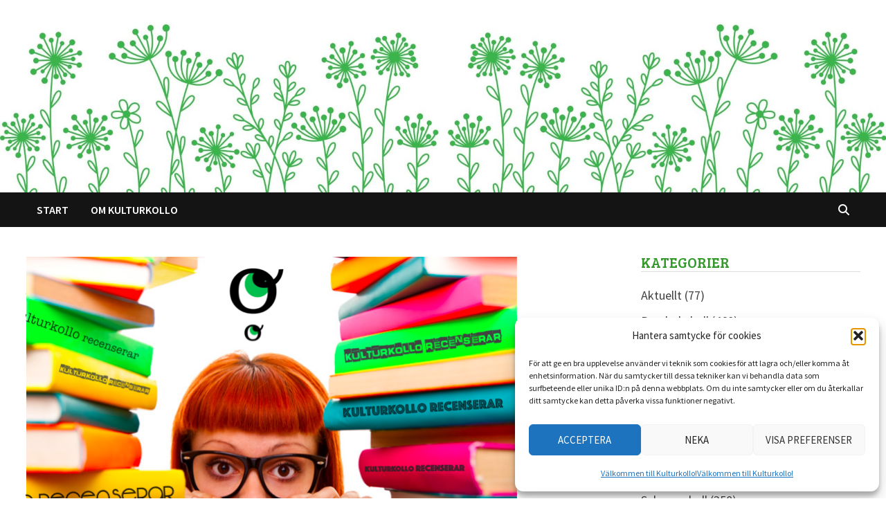

--- FILE ---
content_type: text/html; charset=UTF-8
request_url: https://www.kulturkollo.se/2017/10/06/kulturkollo-recenserar-v-40-2017/
body_size: 15375
content:
<!doctype html>
<html lang="sv-SE">
<head>
	<meta charset="UTF-8">
	<meta name="viewport" content="width=device-width, initial-scale=1">
	<link rel="profile" href="https://gmpg.org/xfn/11">

	<title>Kulturkollo recenserar v. 40 2017 &#8211; Kulturkollo</title>
<meta name='robots' content='max-image-preview:large' />
<link rel='dns-prefetch' href='//fonts.googleapis.com' />
<link rel="alternate" type="application/rss+xml" title="Kulturkollo &raquo; Webbflöde" href="https://www.kulturkollo.se/feed/" />
<link rel="alternate" type="application/rss+xml" title="Kulturkollo &raquo; Kommentarsflöde" href="https://www.kulturkollo.se/comments/feed/" />
<link rel="alternate" title="oEmbed (JSON)" type="application/json+oembed" href="https://www.kulturkollo.se/wp-json/oembed/1.0/embed?url=https%3A%2F%2Fwww.kulturkollo.se%2F2017%2F10%2F06%2Fkulturkollo-recenserar-v-40-2017%2F" />
<link rel="alternate" title="oEmbed (XML)" type="text/xml+oembed" href="https://www.kulturkollo.se/wp-json/oembed/1.0/embed?url=https%3A%2F%2Fwww.kulturkollo.se%2F2017%2F10%2F06%2Fkulturkollo-recenserar-v-40-2017%2F&#038;format=xml" />
<style id='wp-img-auto-sizes-contain-inline-css' type='text/css'>
img:is([sizes=auto i],[sizes^="auto," i]){contain-intrinsic-size:3000px 1500px}
/*# sourceURL=wp-img-auto-sizes-contain-inline-css */
</style>
<style id='wp-emoji-styles-inline-css' type='text/css'>

	img.wp-smiley, img.emoji {
		display: inline !important;
		border: none !important;
		box-shadow: none !important;
		height: 1em !important;
		width: 1em !important;
		margin: 0 0.07em !important;
		vertical-align: -0.1em !important;
		background: none !important;
		padding: 0 !important;
	}
/*# sourceURL=wp-emoji-styles-inline-css */
</style>
<style id='wp-block-library-inline-css' type='text/css'>
:root{--wp-block-synced-color:#7a00df;--wp-block-synced-color--rgb:122,0,223;--wp-bound-block-color:var(--wp-block-synced-color);--wp-editor-canvas-background:#ddd;--wp-admin-theme-color:#007cba;--wp-admin-theme-color--rgb:0,124,186;--wp-admin-theme-color-darker-10:#006ba1;--wp-admin-theme-color-darker-10--rgb:0,107,160.5;--wp-admin-theme-color-darker-20:#005a87;--wp-admin-theme-color-darker-20--rgb:0,90,135;--wp-admin-border-width-focus:2px}@media (min-resolution:192dpi){:root{--wp-admin-border-width-focus:1.5px}}.wp-element-button{cursor:pointer}:root .has-very-light-gray-background-color{background-color:#eee}:root .has-very-dark-gray-background-color{background-color:#313131}:root .has-very-light-gray-color{color:#eee}:root .has-very-dark-gray-color{color:#313131}:root .has-vivid-green-cyan-to-vivid-cyan-blue-gradient-background{background:linear-gradient(135deg,#00d084,#0693e3)}:root .has-purple-crush-gradient-background{background:linear-gradient(135deg,#34e2e4,#4721fb 50%,#ab1dfe)}:root .has-hazy-dawn-gradient-background{background:linear-gradient(135deg,#faaca8,#dad0ec)}:root .has-subdued-olive-gradient-background{background:linear-gradient(135deg,#fafae1,#67a671)}:root .has-atomic-cream-gradient-background{background:linear-gradient(135deg,#fdd79a,#004a59)}:root .has-nightshade-gradient-background{background:linear-gradient(135deg,#330968,#31cdcf)}:root .has-midnight-gradient-background{background:linear-gradient(135deg,#020381,#2874fc)}:root{--wp--preset--font-size--normal:16px;--wp--preset--font-size--huge:42px}.has-regular-font-size{font-size:1em}.has-larger-font-size{font-size:2.625em}.has-normal-font-size{font-size:var(--wp--preset--font-size--normal)}.has-huge-font-size{font-size:var(--wp--preset--font-size--huge)}.has-text-align-center{text-align:center}.has-text-align-left{text-align:left}.has-text-align-right{text-align:right}.has-fit-text{white-space:nowrap!important}#end-resizable-editor-section{display:none}.aligncenter{clear:both}.items-justified-left{justify-content:flex-start}.items-justified-center{justify-content:center}.items-justified-right{justify-content:flex-end}.items-justified-space-between{justify-content:space-between}.screen-reader-text{border:0;clip-path:inset(50%);height:1px;margin:-1px;overflow:hidden;padding:0;position:absolute;width:1px;word-wrap:normal!important}.screen-reader-text:focus{background-color:#ddd;clip-path:none;color:#444;display:block;font-size:1em;height:auto;left:5px;line-height:normal;padding:15px 23px 14px;text-decoration:none;top:5px;width:auto;z-index:100000}html :where(.has-border-color){border-style:solid}html :where([style*=border-top-color]){border-top-style:solid}html :where([style*=border-right-color]){border-right-style:solid}html :where([style*=border-bottom-color]){border-bottom-style:solid}html :where([style*=border-left-color]){border-left-style:solid}html :where([style*=border-width]){border-style:solid}html :where([style*=border-top-width]){border-top-style:solid}html :where([style*=border-right-width]){border-right-style:solid}html :where([style*=border-bottom-width]){border-bottom-style:solid}html :where([style*=border-left-width]){border-left-style:solid}html :where(img[class*=wp-image-]){height:auto;max-width:100%}:where(figure){margin:0 0 1em}html :where(.is-position-sticky){--wp-admin--admin-bar--position-offset:var(--wp-admin--admin-bar--height,0px)}@media screen and (max-width:600px){html :where(.is-position-sticky){--wp-admin--admin-bar--position-offset:0px}}

/*# sourceURL=wp-block-library-inline-css */
</style><style id='global-styles-inline-css' type='text/css'>
:root{--wp--preset--aspect-ratio--square: 1;--wp--preset--aspect-ratio--4-3: 4/3;--wp--preset--aspect-ratio--3-4: 3/4;--wp--preset--aspect-ratio--3-2: 3/2;--wp--preset--aspect-ratio--2-3: 2/3;--wp--preset--aspect-ratio--16-9: 16/9;--wp--preset--aspect-ratio--9-16: 9/16;--wp--preset--color--black: #000000;--wp--preset--color--cyan-bluish-gray: #abb8c3;--wp--preset--color--white: #ffffff;--wp--preset--color--pale-pink: #f78da7;--wp--preset--color--vivid-red: #cf2e2e;--wp--preset--color--luminous-vivid-orange: #ff6900;--wp--preset--color--luminous-vivid-amber: #fcb900;--wp--preset--color--light-green-cyan: #7bdcb5;--wp--preset--color--vivid-green-cyan: #00d084;--wp--preset--color--pale-cyan-blue: #8ed1fc;--wp--preset--color--vivid-cyan-blue: #0693e3;--wp--preset--color--vivid-purple: #9b51e0;--wp--preset--gradient--vivid-cyan-blue-to-vivid-purple: linear-gradient(135deg,rgb(6,147,227) 0%,rgb(155,81,224) 100%);--wp--preset--gradient--light-green-cyan-to-vivid-green-cyan: linear-gradient(135deg,rgb(122,220,180) 0%,rgb(0,208,130) 100%);--wp--preset--gradient--luminous-vivid-amber-to-luminous-vivid-orange: linear-gradient(135deg,rgb(252,185,0) 0%,rgb(255,105,0) 100%);--wp--preset--gradient--luminous-vivid-orange-to-vivid-red: linear-gradient(135deg,rgb(255,105,0) 0%,rgb(207,46,46) 100%);--wp--preset--gradient--very-light-gray-to-cyan-bluish-gray: linear-gradient(135deg,rgb(238,238,238) 0%,rgb(169,184,195) 100%);--wp--preset--gradient--cool-to-warm-spectrum: linear-gradient(135deg,rgb(74,234,220) 0%,rgb(151,120,209) 20%,rgb(207,42,186) 40%,rgb(238,44,130) 60%,rgb(251,105,98) 80%,rgb(254,248,76) 100%);--wp--preset--gradient--blush-light-purple: linear-gradient(135deg,rgb(255,206,236) 0%,rgb(152,150,240) 100%);--wp--preset--gradient--blush-bordeaux: linear-gradient(135deg,rgb(254,205,165) 0%,rgb(254,45,45) 50%,rgb(107,0,62) 100%);--wp--preset--gradient--luminous-dusk: linear-gradient(135deg,rgb(255,203,112) 0%,rgb(199,81,192) 50%,rgb(65,88,208) 100%);--wp--preset--gradient--pale-ocean: linear-gradient(135deg,rgb(255,245,203) 0%,rgb(182,227,212) 50%,rgb(51,167,181) 100%);--wp--preset--gradient--electric-grass: linear-gradient(135deg,rgb(202,248,128) 0%,rgb(113,206,126) 100%);--wp--preset--gradient--midnight: linear-gradient(135deg,rgb(2,3,129) 0%,rgb(40,116,252) 100%);--wp--preset--font-size--small: 13px;--wp--preset--font-size--medium: 20px;--wp--preset--font-size--large: 36px;--wp--preset--font-size--x-large: 42px;--wp--preset--spacing--20: 0.44rem;--wp--preset--spacing--30: 0.67rem;--wp--preset--spacing--40: 1rem;--wp--preset--spacing--50: 1.5rem;--wp--preset--spacing--60: 2.25rem;--wp--preset--spacing--70: 3.38rem;--wp--preset--spacing--80: 5.06rem;--wp--preset--shadow--natural: 6px 6px 9px rgba(0, 0, 0, 0.2);--wp--preset--shadow--deep: 12px 12px 50px rgba(0, 0, 0, 0.4);--wp--preset--shadow--sharp: 6px 6px 0px rgba(0, 0, 0, 0.2);--wp--preset--shadow--outlined: 6px 6px 0px -3px rgb(255, 255, 255), 6px 6px rgb(0, 0, 0);--wp--preset--shadow--crisp: 6px 6px 0px rgb(0, 0, 0);}:where(.is-layout-flex){gap: 0.5em;}:where(.is-layout-grid){gap: 0.5em;}body .is-layout-flex{display: flex;}.is-layout-flex{flex-wrap: wrap;align-items: center;}.is-layout-flex > :is(*, div){margin: 0;}body .is-layout-grid{display: grid;}.is-layout-grid > :is(*, div){margin: 0;}:where(.wp-block-columns.is-layout-flex){gap: 2em;}:where(.wp-block-columns.is-layout-grid){gap: 2em;}:where(.wp-block-post-template.is-layout-flex){gap: 1.25em;}:where(.wp-block-post-template.is-layout-grid){gap: 1.25em;}.has-black-color{color: var(--wp--preset--color--black) !important;}.has-cyan-bluish-gray-color{color: var(--wp--preset--color--cyan-bluish-gray) !important;}.has-white-color{color: var(--wp--preset--color--white) !important;}.has-pale-pink-color{color: var(--wp--preset--color--pale-pink) !important;}.has-vivid-red-color{color: var(--wp--preset--color--vivid-red) !important;}.has-luminous-vivid-orange-color{color: var(--wp--preset--color--luminous-vivid-orange) !important;}.has-luminous-vivid-amber-color{color: var(--wp--preset--color--luminous-vivid-amber) !important;}.has-light-green-cyan-color{color: var(--wp--preset--color--light-green-cyan) !important;}.has-vivid-green-cyan-color{color: var(--wp--preset--color--vivid-green-cyan) !important;}.has-pale-cyan-blue-color{color: var(--wp--preset--color--pale-cyan-blue) !important;}.has-vivid-cyan-blue-color{color: var(--wp--preset--color--vivid-cyan-blue) !important;}.has-vivid-purple-color{color: var(--wp--preset--color--vivid-purple) !important;}.has-black-background-color{background-color: var(--wp--preset--color--black) !important;}.has-cyan-bluish-gray-background-color{background-color: var(--wp--preset--color--cyan-bluish-gray) !important;}.has-white-background-color{background-color: var(--wp--preset--color--white) !important;}.has-pale-pink-background-color{background-color: var(--wp--preset--color--pale-pink) !important;}.has-vivid-red-background-color{background-color: var(--wp--preset--color--vivid-red) !important;}.has-luminous-vivid-orange-background-color{background-color: var(--wp--preset--color--luminous-vivid-orange) !important;}.has-luminous-vivid-amber-background-color{background-color: var(--wp--preset--color--luminous-vivid-amber) !important;}.has-light-green-cyan-background-color{background-color: var(--wp--preset--color--light-green-cyan) !important;}.has-vivid-green-cyan-background-color{background-color: var(--wp--preset--color--vivid-green-cyan) !important;}.has-pale-cyan-blue-background-color{background-color: var(--wp--preset--color--pale-cyan-blue) !important;}.has-vivid-cyan-blue-background-color{background-color: var(--wp--preset--color--vivid-cyan-blue) !important;}.has-vivid-purple-background-color{background-color: var(--wp--preset--color--vivid-purple) !important;}.has-black-border-color{border-color: var(--wp--preset--color--black) !important;}.has-cyan-bluish-gray-border-color{border-color: var(--wp--preset--color--cyan-bluish-gray) !important;}.has-white-border-color{border-color: var(--wp--preset--color--white) !important;}.has-pale-pink-border-color{border-color: var(--wp--preset--color--pale-pink) !important;}.has-vivid-red-border-color{border-color: var(--wp--preset--color--vivid-red) !important;}.has-luminous-vivid-orange-border-color{border-color: var(--wp--preset--color--luminous-vivid-orange) !important;}.has-luminous-vivid-amber-border-color{border-color: var(--wp--preset--color--luminous-vivid-amber) !important;}.has-light-green-cyan-border-color{border-color: var(--wp--preset--color--light-green-cyan) !important;}.has-vivid-green-cyan-border-color{border-color: var(--wp--preset--color--vivid-green-cyan) !important;}.has-pale-cyan-blue-border-color{border-color: var(--wp--preset--color--pale-cyan-blue) !important;}.has-vivid-cyan-blue-border-color{border-color: var(--wp--preset--color--vivid-cyan-blue) !important;}.has-vivid-purple-border-color{border-color: var(--wp--preset--color--vivid-purple) !important;}.has-vivid-cyan-blue-to-vivid-purple-gradient-background{background: var(--wp--preset--gradient--vivid-cyan-blue-to-vivid-purple) !important;}.has-light-green-cyan-to-vivid-green-cyan-gradient-background{background: var(--wp--preset--gradient--light-green-cyan-to-vivid-green-cyan) !important;}.has-luminous-vivid-amber-to-luminous-vivid-orange-gradient-background{background: var(--wp--preset--gradient--luminous-vivid-amber-to-luminous-vivid-orange) !important;}.has-luminous-vivid-orange-to-vivid-red-gradient-background{background: var(--wp--preset--gradient--luminous-vivid-orange-to-vivid-red) !important;}.has-very-light-gray-to-cyan-bluish-gray-gradient-background{background: var(--wp--preset--gradient--very-light-gray-to-cyan-bluish-gray) !important;}.has-cool-to-warm-spectrum-gradient-background{background: var(--wp--preset--gradient--cool-to-warm-spectrum) !important;}.has-blush-light-purple-gradient-background{background: var(--wp--preset--gradient--blush-light-purple) !important;}.has-blush-bordeaux-gradient-background{background: var(--wp--preset--gradient--blush-bordeaux) !important;}.has-luminous-dusk-gradient-background{background: var(--wp--preset--gradient--luminous-dusk) !important;}.has-pale-ocean-gradient-background{background: var(--wp--preset--gradient--pale-ocean) !important;}.has-electric-grass-gradient-background{background: var(--wp--preset--gradient--electric-grass) !important;}.has-midnight-gradient-background{background: var(--wp--preset--gradient--midnight) !important;}.has-small-font-size{font-size: var(--wp--preset--font-size--small) !important;}.has-medium-font-size{font-size: var(--wp--preset--font-size--medium) !important;}.has-large-font-size{font-size: var(--wp--preset--font-size--large) !important;}.has-x-large-font-size{font-size: var(--wp--preset--font-size--x-large) !important;}
/*# sourceURL=global-styles-inline-css */
</style>

<style id='classic-theme-styles-inline-css' type='text/css'>
/*! This file is auto-generated */
.wp-block-button__link{color:#fff;background-color:#32373c;border-radius:9999px;box-shadow:none;text-decoration:none;padding:calc(.667em + 2px) calc(1.333em + 2px);font-size:1.125em}.wp-block-file__button{background:#32373c;color:#fff;text-decoration:none}
/*# sourceURL=/wp-includes/css/classic-themes.min.css */
</style>
<link rel='stylesheet' id='cmplz-general-css' href='https://www.kulturkollo.se/wp-content/plugins/complianz-gdpr/assets/css/cookieblocker.min.css?ver=1765977343' type='text/css' media='all' />
<link rel='stylesheet' id='font-awesome-css' href='https://www.kulturkollo.se/wp-content/themes/bam/assets/fonts/css/all.min.css?ver=6.7.2' type='text/css' media='all' />
<link rel='stylesheet' id='bam-style-css' href='https://www.kulturkollo.se/wp-content/themes/bam/style.css?ver=1.3.5' type='text/css' media='all' />
<link rel='stylesheet' id='bam-google-fonts-css' href='https://fonts.googleapis.com/css?family=Source+Sans+Pro%3A100%2C200%2C300%2C400%2C500%2C600%2C700%2C800%2C900%2C100i%2C200i%2C300i%2C400i%2C500i%2C600i%2C700i%2C800i%2C900i|Oleo+Script%3A100%2C200%2C300%2C400%2C500%2C600%2C700%2C800%2C900%2C100i%2C200i%2C300i%2C400i%2C500i%2C600i%2C700i%2C800i%2C900i|Bree+Serif%3A100%2C200%2C300%2C400%2C500%2C600%2C700%2C800%2C900%2C100i%2C200i%2C300i%2C400i%2C500i%2C600i%2C700i%2C800i%2C900i%26subset%3Dlatin' type='text/css' media='all' />
<script type="text/javascript" async src="https://www.kulturkollo.se/wp-content/plugins/burst-statistics/assets/js/timeme/timeme.min.js?ver=1766623350" id="burst-timeme-js"></script>
<script type="text/javascript" async src="https://www.kulturkollo.se/wp-content/uploads/burst/js/burst.min.js?ver=1768594017" id="burst-js"></script>
<link rel="https://api.w.org/" href="https://www.kulturkollo.se/wp-json/" /><link rel="alternate" title="JSON" type="application/json" href="https://www.kulturkollo.se/wp-json/wp/v2/posts/21544" /><link rel="EditURI" type="application/rsd+xml" title="RSD" href="https://www.kulturkollo.se/xmlrpc.php?rsd" />
<link rel="canonical" href="https://www.kulturkollo.se/2017/10/06/kulturkollo-recenserar-v-40-2017/" />
			<style>.cmplz-hidden {
					display: none !important;
				}</style><style type="text/css">.recentcomments a{display:inline !important;padding:0 !important;margin:0 !important;}</style>		<style type="text/css">
					.site-title,
			.site-description {
				position: absolute;
				clip: rect(1px, 1px, 1px, 1px);
				display: none;
			}
				</style>
		<link rel="icon" href="https://www.kulturkollo.se/wp-content/uploads/2014/08/cropped-kulturkollo-avatar-32x32.jpg" sizes="32x32" />
<link rel="icon" href="https://www.kulturkollo.se/wp-content/uploads/2014/08/cropped-kulturkollo-avatar-192x192.jpg" sizes="192x192" />
<link rel="apple-touch-icon" href="https://www.kulturkollo.se/wp-content/uploads/2014/08/cropped-kulturkollo-avatar-180x180.jpg" />
<meta name="msapplication-TileImage" content="https://www.kulturkollo.se/wp-content/uploads/2014/08/cropped-kulturkollo-avatar-270x270.jpg" />

		<style type="text/css" id="theme-custom-css">
			/* Color CSS */
                
                    blockquote {
                        border-left: 4px solid #f7ba13;
                    }

                    button,
                    input[type="button"],
                    input[type="reset"],
                    input[type="submit"] {
                        background: #f7ba13;
                    }

                    .wp-block-search .wp-block-search__button {
                        background: #f7ba13;
                    }

                    .bam-readmore {
                        background: #f7ba13;
                    }

                    .site-title a, .site-description {
                        color: #f7ba13;
                    }

                    .site-header.default-style .main-navigation ul li a:hover {
                        color: #f7ba13;
                    }

                    .site-header.default-style .main-navigation ul ul li a:hover {
                        background: #f7ba13;
                    }

                    .site-header.default-style .main-navigation .current_page_item > a,
                    .site-header.default-style .main-navigation .current-menu-item > a,
                    .site-header.default-style .main-navigation .current_page_ancestor > a,
                    .site-header.default-style .main-navigation .current-menu-ancestor > a {
                        color: #f7ba13;
                    }

                    .site-header.horizontal-style .main-navigation ul li a:hover {
                        color: #f7ba13;
                    }

                    .site-header.horizontal-style .main-navigation ul ul li a:hover {
                        background: #f7ba13;
                    }

                    .site-header.horizontal-style .main-navigation .current_page_item > a,
                    .site-header.horizontal-style .main-navigation .current-menu-item > a,
                    .site-header.horizontal-style .main-navigation .current_page_ancestor > a,
                    .site-header.horizontal-style .main-navigation .current-menu-ancestor > a {
                        color: #f7ba13;
                    }

                    .posts-navigation .nav-previous a:hover,
                    .posts-navigation .nav-next a:hover {
                        color: #f7ba13;
                    }

                    .post-navigation .nav-previous .post-title:hover,
                    .post-navigation .nav-next .post-title:hover {
                        color: #f7ba13;
                    }

                    .pagination .page-numbers.current {
                        background: #f7ba13;
                        border: 1px solid #f7ba13;
                        color: #ffffff;
                    }
                      
                    .pagination a.page-numbers:hover {
                        background: #f7ba13;
                        border: 1px solid #f7ba13;
                    }

                    .widget a:hover,
                    .widget ul li a:hover {
                        color: #f7ba13;
                    }

                    li.bm-tab.th-ui-state-active a {
                        border-bottom: 1px solid #f7ba13;
                    }

                    .footer-widget-area .widget a:hover {
                        color: #f7ba13;
                    }

                    .bms-title a:hover {
                        color: #f7ba13;
                    }

                    .bam-entry .entry-title a:hover {
                        color: #f7ba13;
                    }

                    .related-post-meta a:hover,
                    .entry-meta a:hover {
                        color: #f7ba13;
                    }

                    .related-post-meta .byline a:hover,
                    .entry-meta .byline a:hover {
                        color: #f7ba13;
                    }

                    .cat-links a {
                        color: #f7ba13;
                    }

                    .tags-links a:hover {
                        background: #f7ba13;
                    }

                    .related-post-title a:hover {
                        color: #f7ba13;
                    }

                    .author-posts-link:hover {
                        color: #f7ba13;
                    }

                    .comment-author a {
                        color: #f7ba13;
                    }

                    .comment-metadata a:hover,
                    .comment-metadata a:focus,
                    .pingback .comment-edit-link:hover,
                    .pingback .comment-edit-link:focus {
                        color: #f7ba13;
                    }

                    .comment-reply-link:hover,
                    .comment-reply-link:focus {
                        background: #f7ba13;
                    }

                    .comment-notes a:hover,
                    .comment-awaiting-moderation a:hover,
                    .logged-in-as a:hover,
                    .form-allowed-tags a:hover {
                        color: #f7ba13;
                    }

                    .required {
                        color: #f7ba13;
                    }

                    .comment-reply-title small a:before {
                        color: #f7ba13;
                    }

                    .wp-block-quote {
                        border-left: 4px solid #f7ba13;
                    }

                    .wp-block-quote[style*="text-align:right"], .wp-block-quote[style*="text-align: right"] {
                        border-right: 4px solid #f7ba13;
                    }

                    .site-info a:hover {
                        color: #f7ba13;
                    }

                    #bam-tags a, .widget_tag_cloud .tagcloud a {
                        background: #f7ba13;
                    }

                
                    .page-content a:hover,
                    .entry-content a:hover {
                        color: #00aeef;
                    }
                
                    body.boxed-layout.custom-background,
                    body.boxed-layout {
                        background-color: #ffffff;
                    }
                
                    body.boxed-layout.custom-background.separate-containers,
                    body.boxed-layout.separate-containers {
                        background-color: #dddddd;
                    }
                
                    body.wide-layout.custom-background.separate-containers,
                    body.wide-layout.separate-containers {
                        background-color: #eeeeee;
                    }
                /* Header CSS */
                    .site-logo-image img {
                        max-width: 400px;
                    }
                
                        .site-header.default-style #site-header-inner {
                            padding-top: 5px;
                        }
                    
                        .site-header.default-style #site-header-inner {
                            padding-bottom: 6px;
                        }
                    /* Typography CSS */h1, h2, h3, h4, h5, h6, .site-title, .bam-entry .entry-title a, .widget-title, .is-style-bam-widget-title, .entry-title, .related-section-title, .related-post-title a, .single .entry-title, .archive .page-title{font-family:Oleo Script;font-weight:500;font-style:normal;color:#329929;}.widget-title, .is-style-bam-widget-title{font-family:Bree Serif;line-height:1;}		</style>

	</head>

<body data-rsssl=1 class="wp-singular post-template-default single single-post postid-21544 single-format-standard wp-embed-responsive wp-theme-bam boxed-layout right-sidebar one-container" data-burst_id="21544" data-burst_type="post">



<div id="page" class="site">
	<a class="skip-link screen-reader-text" href="#content">Hoppa till innehåll</a>

	
	


<header id="masthead" class="site-header default-style">

    
    

<div id="site-header-inner" class="clearfix container-fluid left-logo">

    <div class="site-branding">
    <div class="site-branding-inner">

        
        <div class="site-branding-text">
                            <p class="site-title"><a href="https://www.kulturkollo.se/" rel="home">Kulturkollo</a></p>
                                <p class="site-description">Ett bloggkollektiv med läsglädje</p>
                    </div><!-- .site-branding-text -->

    </div><!-- .site-branding-inner -->
</div><!-- .site-branding -->
        
</div><!-- #site-header-inner -->

<div class="th-header-image clearfix"><img src="https://www.kulturkollo.se/wp-content/uploads/2024/03/cropped-9-scaled-1.jpg" height="417" width="2000" alt="" /></div>

<nav id="site-navigation" class="main-navigation">

    <div id="site-navigation-inner" class="container align-left show-search">
        
        <div class="menu-toppmeny-container"><ul id="primary-menu" class="menu"><li id="menu-item-34644" class="menu-item menu-item-type-custom menu-item-object-custom menu-item-home menu-item-34644"><a href="https://www.kulturkollo.se">Start</a></li>
<li id="menu-item-188" class="menu-item menu-item-type-post_type menu-item-object-page menu-item-home menu-item-privacy-policy menu-item-188"><a rel="privacy-policy" href="https://www.kulturkollo.se/about/">Om Kulturkollo</a></li>
</ul></div><div class="bam-search-button-icon">
    <i class="fas fa-search" aria-hidden="true"></i>
</div>
<div class="bam-search-box-container">
    <div class="bam-search-box">
        <form role="search" method="get" class="search-form" action="https://www.kulturkollo.se/">
				<label>
					<span class="screen-reader-text">Sök efter:</span>
					<input type="search" class="search-field" placeholder="Sök …" value="" name="s" />
				</label>
				<input type="submit" class="search-submit" value="Sök" />
			</form>    </div><!-- th-search-box -->
</div><!-- .th-search-box-container -->

        <button class="menu-toggle" aria-controls="primary-menu" aria-expanded="false" data-toggle-target=".mobile-navigation"><i class="fas fa-bars"></i>Meny</button>
        
    </div><!-- .container -->
    
</nav><!-- #site-navigation -->
<div class="mobile-dropdown">
    <nav class="mobile-navigation">
        <div class="menu-toppmeny-container"><ul id="primary-menu-mobile" class="menu"><li class="menu-item menu-item-type-custom menu-item-object-custom menu-item-home menu-item-34644"><a href="https://www.kulturkollo.se">Start</a></li>
<li class="menu-item menu-item-type-post_type menu-item-object-page menu-item-home menu-item-privacy-policy menu-item-188"><a rel="privacy-policy" href="https://www.kulturkollo.se/about/">Om Kulturkollo</a></li>
</ul></div>    </nav>
</div>

    
    			<div class="bam-header-bg"></div>
         
</header><!-- #masthead -->


	
	<div id="content" class="site-content">
		<div class="container">

	
	<div id="primary" class="content-area">

		
		<main id="main" class="site-main">

			
			
<article id="post-21544" class="bam-single-post post-21544 post type-post status-publish format-standard has-post-thumbnail hentry category-barnbokskoll category-romankoll category-ungdomsbokskoll tag-ann-charlotte-ekensten tag-christoffer-holst tag-gail-honeyman tag-johan-ehn tag-johanna-olsson tag-kulturkollo-recenserar tag-marissa-meyer tag-maz-evans tag-p-g-wodehouse tag-ray-bradbury tag-stephen-king">

					<div class="post-thumbnail">
					<img width="711" height="460" src="https://www.kulturkollo.se/wp-content/uploads/2017/08/Kulturkollo_recenserar_2017.jpg" class="attachment-bam-large size-bam-large wp-post-image" alt="" decoding="async" fetchpriority="high" srcset="https://www.kulturkollo.se/wp-content/uploads/2017/08/Kulturkollo_recenserar_2017.jpg 711w, https://www.kulturkollo.se/wp-content/uploads/2017/08/Kulturkollo_recenserar_2017-300x194.jpg 300w" sizes="(max-width: 711px) 100vw, 711px" />				</div><!-- .post-thumbnail -->
			
		
	<div class="category-list">
		<span class="cat-links"><a href="https://www.kulturkollo.se/category/barnbokskoll/" rel="category tag">Barnbokskoll</a> / <a href="https://www.kulturkollo.se/category/romankoll/" rel="category tag">Romankoll</a> / <a href="https://www.kulturkollo.se/category/ungdomsbokskoll/" rel="category tag">Ungdomsbokskoll</a></span>	</div><!-- .category-list -->

	<header class="entry-header">
		<h1 class="entry-title">Kulturkollo recenserar v. 40 2017</h1>			<div class="entry-meta">
				<span class="byline"> <img class="author-photo" alt="Kulturkollo" src="https://secure.gravatar.com/avatar/56fb8fe50648bfb74f9337619a9861f6c27c377a8ae7e8d95672976428fab490?s=96&#038;d=identicon&#038;r=g" />av <span class="author vcard"><a class="url fn n" href="https://www.kulturkollo.se/author/admin/">Kulturkollo</a></span></span><span class="posted-on"><i class="far fa-clock"></i><a href="https://www.kulturkollo.se/2017/10/06/kulturkollo-recenserar-v-40-2017/" rel="bookmark"><time class="entry-date published sm-hu" datetime="2017-10-06T17:16:06+02:00">6 oktober, 2017</time><time class="updated" datetime="2017-10-06T14:37:47+02:00">6 oktober, 2017</time></a></span>			</div><!-- .entry-meta -->
			</header><!-- .entry-header -->

	
	
	
	<div class="entry-content">
		<p><a href="https://www.kulturkollo.se/wp-content/uploads/2015/09/linje-kulturkollo.png"><img decoding="async" class="wp-image-9823 size-full alignnone" src="https://www.kulturkollo.se/wp-content/uploads/2015/09/linje-kulturkollo.png" alt="" width="650" height="28" srcset="https://www.kulturkollo.se/wp-content/uploads/2015/09/linje-kulturkollo.png 650w, https://www.kulturkollo.se/wp-content/uploads/2015/09/linje-kulturkollo-300x13.png 300w" sizes="(max-width: 650px) 100vw, 650px" /></a><br />
Kollektiv boksmälla efter bokmässan &#8211; men något av det vi läste innan, under och efter mässan har vi hunnit med att recensera. Hoppas att någon av titlarna lockar till läsning!</p>
<p><em><a href="http://carolinalandin.blogspot.se/2017/10/all-about-jeeves-jeeves-takes-charge.html">All About Jeeves &amp; Jeeves Takes Charge </a></em>av P.G. Wodehouse (Carolina)</p>
<p><a href="http://www.fiktiviteter.se/2017/10/03/dolores-claiborne-av-stephen-king/" target="_blank" rel="noopener"><i>Dolores Claiborne</i></a> av Stephen King (Helena)</p>
<p><a href="http://ihyllan.se/2017/october/down-under-johan-ehn.html"><em>Down under</em></a> av Johan Ehn (Lotta)</p>
<p><a href="https://joanna-ochdagarnagar.blogspot.se/2017/10/eleanor-oliphant-is-completely-fine-en.html"><em>Eleanor Oliphant mår alldeles utmärkt</em></a> av Gail Honeyman (Anna)</p>
<p><em><a href="http://carolinalandin.blogspot.se/2017/10/fahrenheit-451.html">Fahrenheit 451</a> </em>av Ray Bradbury (Carolina)</p>
<p><a href="http://ihyllan.se/2017/october/for-oss-ar-natten-ljus-christoffer-holst.html"><em>För oss är natten ljus</em> </a>av Christoffer Holst (Lotta)</p>
<p><a href="https://joanna-ochdagarnagar.blogspot.se/2017/10/glomskan-en-bok-full-av-skogens-vasen.html"><em>Glömskan</em></a> av Johanna Olsson (Anna)</p>
<p><em><a href="http://carolinalandin.blogspot.se/2017/10/gudarna-vaknar.html">Gudarna vaknar </a></em>av Maz Evans (Carolina)</p>
<p><a href="http://carolinalandin.blogspot.se/2017/10/hjartlos.html"><em>Hjärtlös </em></a>av Marissa Meyer (Carolina)</p>
<p><a href="http://vastmanbok.blogspot.se/2017/10/taggad-pa-insta.html"><em>Taggad på Insta</em> </a>av Ann-Charlotte Ekensten (Ulrica)</p>
	</div><!-- .entry-content -->

	
	<footer class="entry-footer">
		<div class="tags-links"><span class="bam-tags-title">Märkt</span><a href="https://www.kulturkollo.se/tag/ann-charlotte-ekensten/" rel="tag">Ann-Charlotte Ekensten</a><a href="https://www.kulturkollo.se/tag/christoffer-holst/" rel="tag">Christoffer Holst</a><a href="https://www.kulturkollo.se/tag/gail-honeyman/" rel="tag">Gail Honeyman</a><a href="https://www.kulturkollo.se/tag/johan-ehn/" rel="tag">Johan Ehn</a><a href="https://www.kulturkollo.se/tag/johanna-olsson/" rel="tag">Johanna Olsson</a><a href="https://www.kulturkollo.se/tag/kulturkollo-recenserar/" rel="tag">Kulturkollo recenserar</a><a href="https://www.kulturkollo.se/tag/marissa-meyer/" rel="tag">Marissa Meyer</a><a href="https://www.kulturkollo.se/tag/maz-evans/" rel="tag">Maz Evans</a><a href="https://www.kulturkollo.se/tag/p-g-wodehouse/" rel="tag">P.G. Wodehouse</a><a href="https://www.kulturkollo.se/tag/ray-bradbury/" rel="tag">Ray Bradbury</a><a href="https://www.kulturkollo.se/tag/stephen-king/" rel="tag">Stephen King</a></div>	</footer><!-- .entry-footer -->

	
</article><!-- #post-21544 -->
	<nav class="navigation post-navigation" aria-label="Inlägg">
		<h2 class="screen-reader-text">Inläggsnavigering</h2>
		<div class="nav-links"><div class="nav-previous"><a href="https://www.kulturkollo.se/2017/10/05/nobelpristagare-i-litteratur-2017-kazuo-ishiguro/" rel="prev"><span class="meta-nav" aria-hidden="true">Föregående inlägg</span> <span class="screen-reader-text">Föregående inlägg:</span> <br/><span class="post-title">Nobelpristagare i litteratur 2017: Kazuo Ishiguro</span></a></div><div class="nav-next"><a href="https://www.kulturkollo.se/2017/10/07/forvillande-villfarelser/" rel="next"><span class="meta-nav" aria-hidden="true">Nästa inlägg</span> <span class="screen-reader-text">Nästa inlägg:</span> <br/><span class="post-title">Förvillande Villfarelser</span></a></div></div>
	</nav><div class="bam-authorbox clearfix">

    <div class="bam-author-img">
        <img alt='' src='https://secure.gravatar.com/avatar/56fb8fe50648bfb74f9337619a9861f6c27c377a8ae7e8d95672976428fab490?s=100&#038;d=identicon&#038;r=g' srcset='https://secure.gravatar.com/avatar/56fb8fe50648bfb74f9337619a9861f6c27c377a8ae7e8d95672976428fab490?s=200&#038;d=identicon&#038;r=g 2x' class='avatar avatar-100 photo' height='100' width='100' decoding='async'/>    </div>

    <div class="bam-author-content">
        <h4 class="author-name">Kulturkollo</h4>
        <p class="author-description">Ett bloggkollektiv som drivs av nio bokbloggare. Tillsammans täcker vi ett stort antal genrer och tanken är att erbjuda såväl bredd, som boknörderi i det lilla.</p>
        <a class="author-posts-link" href="https://www.kulturkollo.se/author/admin/" title="Kulturkollo">
            Visa alla inlägg av Kulturkollo &rarr;        </a>
    </div>

</div>


<div class="bam-related-posts clearfix">

    <h3 class="related-section-title">Du kanske också gillar</h3>

    <div class="related-posts-wrap">
                    <div class="related-post">
                <div class="related-post-thumbnail">
                    <a href="https://www.kulturkollo.se/2015/11/04/de-underjordiska-dem-har-jag-minsann-respekt-for/">
                        <img width="410" height="265" src="https://www.kulturkollo.se/wp-content/uploads/2015/11/Fog_in_a_forest_Telemark_1.jpg" class="attachment-bam-thumb size-bam-thumb wp-post-image" alt="" decoding="async" loading="lazy" srcset="https://www.kulturkollo.se/wp-content/uploads/2015/11/Fog_in_a_forest_Telemark_1.jpg 711w, https://www.kulturkollo.se/wp-content/uploads/2015/11/Fog_in_a_forest_Telemark_1-300x194.jpg 300w" sizes="auto, (max-width: 410px) 100vw, 410px" />                    </a>
                </div><!-- .related-post-thumbnail -->
                <h3 class="related-post-title">
                    <a href="https://www.kulturkollo.se/2015/11/04/de-underjordiska-dem-har-jag-minsann-respekt-for/" rel="bookmark" title="Undernaturligt &#8211; om att ha respekt för de underjordiska">
                        Undernaturligt &#8211; om att ha respekt för de underjordiska                    </a>
                </h3><!-- .related-post-title -->
                <div class="related-post-meta"><span class="posted-on"><i class="far fa-clock"></i><a href="https://www.kulturkollo.se/2015/11/04/de-underjordiska-dem-har-jag-minsann-respekt-for/" rel="bookmark"><time class="entry-date published sm-hu" datetime="2015-11-04T08:30:22+01:00">4 november, 2015</time><time class="updated" datetime="2015-11-03T10:47:07+01:00">3 november, 2015</time></a></span></div>
            </div><!-- .related-post -->
                    <div class="related-post">
                <div class="related-post-thumbnail">
                    <a href="https://www.kulturkollo.se/2015/01/15/bricken-och-alla-de-andra/">
                        <img width="355" height="265" src="https://www.kulturkollo.se/wp-content/uploads/2015/01/IMG_1774.jpg" class="attachment-bam-thumb size-bam-thumb wp-post-image" alt="" decoding="async" loading="lazy" srcset="https://www.kulturkollo.se/wp-content/uploads/2015/01/IMG_1774.jpg 1500w, https://www.kulturkollo.se/wp-content/uploads/2015/01/IMG_1774-300x224.jpg 300w, https://www.kulturkollo.se/wp-content/uploads/2015/01/IMG_1774-1024x765.jpg 1024w" sizes="auto, (max-width: 355px) 100vw, 355px" />                    </a>
                </div><!-- .related-post-thumbnail -->
                <h3 class="related-post-title">
                    <a href="https://www.kulturkollo.se/2015/01/15/bricken-och-alla-de-andra/" rel="bookmark" title="Bricken och alla de andra">
                        Bricken och alla de andra                    </a>
                </h3><!-- .related-post-title -->
                <div class="related-post-meta"><span class="posted-on"><i class="far fa-clock"></i><a href="https://www.kulturkollo.se/2015/01/15/bricken-och-alla-de-andra/" rel="bookmark"><time class="entry-date published sm-hu" datetime="2015-01-15T09:01:07+01:00">15 januari, 2015</time><time class="updated" datetime="2015-01-11T16:01:10+01:00">11 januari, 2015</time></a></span></div>
            </div><!-- .related-post -->
                    <div class="related-post">
                <div class="related-post-thumbnail">
                    <a href="https://www.kulturkollo.se/2015/10/18/vem-blir-augustprisnominerad/">
                        <img width="410" height="265" src="https://www.kulturkollo.se/wp-content/uploads/2015/10/Augustpriset.jpg" class="attachment-bam-thumb size-bam-thumb wp-post-image" alt="" decoding="async" loading="lazy" srcset="https://www.kulturkollo.se/wp-content/uploads/2015/10/Augustpriset.jpg 711w, https://www.kulturkollo.se/wp-content/uploads/2015/10/Augustpriset-300x194.jpg 300w" sizes="auto, (max-width: 410px) 100vw, 410px" />                    </a>
                </div><!-- .related-post-thumbnail -->
                <h3 class="related-post-title">
                    <a href="https://www.kulturkollo.se/2015/10/18/vem-blir-augustprisnominerad/" rel="bookmark" title="Vem blir augustprisnominerad?">
                        Vem blir augustprisnominerad?                    </a>
                </h3><!-- .related-post-title -->
                <div class="related-post-meta"><span class="posted-on"><i class="far fa-clock"></i><a href="https://www.kulturkollo.se/2015/10/18/vem-blir-augustprisnominerad/" rel="bookmark"><time class="entry-date published sm-hu" datetime="2015-10-18T12:05:16+02:00">18 oktober, 2015</time><time class="updated" datetime="2015-10-17T15:33:51+02:00">17 oktober, 2015</time></a></span></div>
            </div><!-- .related-post -->
            </div><!-- .related-post-wrap-->

</div><!-- .related-posts -->


			
		</main><!-- #main -->

		
	</div><!-- #primary -->

	


<aside id="secondary" class="widget-area">

	
	<section id="categories-8" class="widget widget_categories"><h4 class="widget-title">Kategorier</h4>
			<ul>
					<li class="cat-item cat-item-3003"><a href="https://www.kulturkollo.se/category/aktuellt/">Aktuellt</a> (77)
</li>
	<li class="cat-item cat-item-6"><a href="https://www.kulturkollo.se/category/barnbokskoll/">Barnbokskoll</a> (460)
</li>
	<li class="cat-item cat-item-13"><a href="https://www.kulturkollo.se/category/evenemangskoll/">Evenemangskoll</a> (308)
</li>
	<li class="cat-item cat-item-12"><a href="https://www.kulturkollo.se/category/grafik-och-seriekoll/">Grafik- och seriekoll</a> (130)
</li>
	<li class="cat-item cat-item-1"><a href="https://www.kulturkollo.se/category/kulturkoll/">Kulturkoll</a> (2&nbsp;301)
</li>
	<li class="cat-item cat-item-14"><a href="https://www.kulturkollo.se/category/lyrikkoll/">Lyrikkoll</a> (166)
</li>
	<li class="cat-item cat-item-10"><a href="https://www.kulturkollo.se/category/novellkoll/">Novellkoll</a> (159)
</li>
	<li class="cat-item cat-item-8"><a href="https://www.kulturkollo.se/category/romankoll/">Romankoll</a> (1&nbsp;377)
</li>
	<li class="cat-item cat-item-11"><a href="https://www.kulturkollo.se/category/sakprosakoll/">Sakprosakoll</a> (350)
</li>
	<li class="cat-item cat-item-9"><a href="https://www.kulturkollo.se/category/ungdomsbokskoll/">Ungdomsbokskoll</a> (436)
</li>
			</ul>

			</section><section id="recent-comments-2" class="widget widget_recent_comments"><h4 class="widget-title">Kommentarer</h4><ul id="recentcomments"><li class="recentcomments"><span class="comment-author-link"><a href="https://livetpavastkusten.wordpress.com/2026/01/13/260113-bokutmaningar/" class="url" rel="ugc external nofollow">260113 &#8211; Bokutmaningar | Livet på västkusten</a></span> om <a href="https://www.kulturkollo.se/2026/01/05/varldsdelsutmaningen-lasa-jorden-runt-med-kulturkollo/#comment-67494">Världsdelsutmaningen: Läsa jorden runt med Kulturkollo</a></li><li class="recentcomments"><span class="comment-author-link">Linda</span> om <a href="https://www.kulturkollo.se/2026/01/05/varldsdelsutmaningen-lasa-jorden-runt-med-kulturkollo/#comment-67490">Världsdelsutmaningen: Läsa jorden runt med Kulturkollo</a></li><li class="recentcomments"><span class="comment-author-link"><a href="https://tantaugustastekopp.wordpress.com/2026/01/10/lasutmaningar-2026/" class="url" rel="ugc external nofollow">Läsutmaningar 2026 &#8211; Tant Augustas tekopp</a></span> om <a href="https://www.kulturkollo.se/2026/01/05/varldsdelsutmaningen-lasa-jorden-runt-med-kulturkollo/#comment-67489">Världsdelsutmaningen: Läsa jorden runt med Kulturkollo</a></li><li class="recentcomments"><span class="comment-author-link"><a href="http://www.ugglanoboken.blogspot.se" class="url" rel="ugc external nofollow">Ugglanoboken</a></span> om <a href="https://www.kulturkollo.se/2026/01/05/varldsdelsutmaningen-lasa-jorden-runt-med-kulturkollo/#comment-67486">Världsdelsutmaningen: Läsa jorden runt med Kulturkollo</a></li><li class="recentcomments"><span class="comment-author-link"><a href="https://lenasgodsaker.blogspot.com/" class="url" rel="ugc external nofollow">Lena</a></span> om <a href="https://www.kulturkollo.se/2026/01/03/just-nu-januari-2026/#comment-67480">Just nu: januari 2026</a></li></ul></section><section id="archives-4" class="widget widget_archive"><h4 class="widget-title">Arkiv</h4>		<label class="screen-reader-text" for="archives-dropdown-4">Arkiv</label>
		<select id="archives-dropdown-4" name="archive-dropdown">
			
			<option value="">Välj månad</option>
				<option value='https://www.kulturkollo.se/2026/01/'> januari 2026 </option>
	<option value='https://www.kulturkollo.se/2025/12/'> december 2025 </option>
	<option value='https://www.kulturkollo.se/2025/11/'> november 2025 </option>
	<option value='https://www.kulturkollo.se/2025/10/'> oktober 2025 </option>
	<option value='https://www.kulturkollo.se/2025/09/'> september 2025 </option>
	<option value='https://www.kulturkollo.se/2025/08/'> augusti 2025 </option>
	<option value='https://www.kulturkollo.se/2025/07/'> juli 2025 </option>
	<option value='https://www.kulturkollo.se/2025/06/'> juni 2025 </option>
	<option value='https://www.kulturkollo.se/2025/05/'> maj 2025 </option>
	<option value='https://www.kulturkollo.se/2025/04/'> april 2025 </option>
	<option value='https://www.kulturkollo.se/2025/03/'> mars 2025 </option>
	<option value='https://www.kulturkollo.se/2025/02/'> februari 2025 </option>
	<option value='https://www.kulturkollo.se/2025/01/'> januari 2025 </option>
	<option value='https://www.kulturkollo.se/2024/12/'> december 2024 </option>
	<option value='https://www.kulturkollo.se/2024/11/'> november 2024 </option>
	<option value='https://www.kulturkollo.se/2024/10/'> oktober 2024 </option>
	<option value='https://www.kulturkollo.se/2024/09/'> september 2024 </option>
	<option value='https://www.kulturkollo.se/2024/08/'> augusti 2024 </option>
	<option value='https://www.kulturkollo.se/2024/07/'> juli 2024 </option>
	<option value='https://www.kulturkollo.se/2024/06/'> juni 2024 </option>
	<option value='https://www.kulturkollo.se/2024/05/'> maj 2024 </option>
	<option value='https://www.kulturkollo.se/2024/04/'> april 2024 </option>
	<option value='https://www.kulturkollo.se/2024/03/'> mars 2024 </option>
	<option value='https://www.kulturkollo.se/2020/08/'> augusti 2020 </option>
	<option value='https://www.kulturkollo.se/2020/07/'> juli 2020 </option>
	<option value='https://www.kulturkollo.se/2020/06/'> juni 2020 </option>
	<option value='https://www.kulturkollo.se/2020/05/'> maj 2020 </option>
	<option value='https://www.kulturkollo.se/2020/04/'> april 2020 </option>
	<option value='https://www.kulturkollo.se/2020/03/'> mars 2020 </option>
	<option value='https://www.kulturkollo.se/2020/02/'> februari 2020 </option>
	<option value='https://www.kulturkollo.se/2020/01/'> januari 2020 </option>
	<option value='https://www.kulturkollo.se/2019/12/'> december 2019 </option>
	<option value='https://www.kulturkollo.se/2019/11/'> november 2019 </option>
	<option value='https://www.kulturkollo.se/2019/10/'> oktober 2019 </option>
	<option value='https://www.kulturkollo.se/2019/09/'> september 2019 </option>
	<option value='https://www.kulturkollo.se/2019/08/'> augusti 2019 </option>
	<option value='https://www.kulturkollo.se/2019/07/'> juli 2019 </option>
	<option value='https://www.kulturkollo.se/2019/06/'> juni 2019 </option>
	<option value='https://www.kulturkollo.se/2019/05/'> maj 2019 </option>
	<option value='https://www.kulturkollo.se/2019/04/'> april 2019 </option>
	<option value='https://www.kulturkollo.se/2019/03/'> mars 2019 </option>
	<option value='https://www.kulturkollo.se/2019/02/'> februari 2019 </option>
	<option value='https://www.kulturkollo.se/2019/01/'> januari 2019 </option>
	<option value='https://www.kulturkollo.se/2018/12/'> december 2018 </option>
	<option value='https://www.kulturkollo.se/2018/11/'> november 2018 </option>
	<option value='https://www.kulturkollo.se/2018/10/'> oktober 2018 </option>
	<option value='https://www.kulturkollo.se/2018/09/'> september 2018 </option>
	<option value='https://www.kulturkollo.se/2018/08/'> augusti 2018 </option>
	<option value='https://www.kulturkollo.se/2018/07/'> juli 2018 </option>
	<option value='https://www.kulturkollo.se/2018/06/'> juni 2018 </option>
	<option value='https://www.kulturkollo.se/2018/05/'> maj 2018 </option>
	<option value='https://www.kulturkollo.se/2018/04/'> april 2018 </option>
	<option value='https://www.kulturkollo.se/2018/03/'> mars 2018 </option>
	<option value='https://www.kulturkollo.se/2018/02/'> februari 2018 </option>
	<option value='https://www.kulturkollo.se/2018/01/'> januari 2018 </option>
	<option value='https://www.kulturkollo.se/2017/12/'> december 2017 </option>
	<option value='https://www.kulturkollo.se/2017/11/'> november 2017 </option>
	<option value='https://www.kulturkollo.se/2017/10/'> oktober 2017 </option>
	<option value='https://www.kulturkollo.se/2017/09/'> september 2017 </option>
	<option value='https://www.kulturkollo.se/2017/08/'> augusti 2017 </option>
	<option value='https://www.kulturkollo.se/2017/07/'> juli 2017 </option>
	<option value='https://www.kulturkollo.se/2017/06/'> juni 2017 </option>
	<option value='https://www.kulturkollo.se/2017/05/'> maj 2017 </option>
	<option value='https://www.kulturkollo.se/2017/04/'> april 2017 </option>
	<option value='https://www.kulturkollo.se/2017/03/'> mars 2017 </option>
	<option value='https://www.kulturkollo.se/2017/02/'> februari 2017 </option>
	<option value='https://www.kulturkollo.se/2017/01/'> januari 2017 </option>
	<option value='https://www.kulturkollo.se/2016/12/'> december 2016 </option>
	<option value='https://www.kulturkollo.se/2016/11/'> november 2016 </option>
	<option value='https://www.kulturkollo.se/2016/10/'> oktober 2016 </option>
	<option value='https://www.kulturkollo.se/2016/09/'> september 2016 </option>
	<option value='https://www.kulturkollo.se/2016/08/'> augusti 2016 </option>
	<option value='https://www.kulturkollo.se/2016/07/'> juli 2016 </option>
	<option value='https://www.kulturkollo.se/2016/06/'> juni 2016 </option>
	<option value='https://www.kulturkollo.se/2016/05/'> maj 2016 </option>
	<option value='https://www.kulturkollo.se/2016/04/'> april 2016 </option>
	<option value='https://www.kulturkollo.se/2016/03/'> mars 2016 </option>
	<option value='https://www.kulturkollo.se/2016/02/'> februari 2016 </option>
	<option value='https://www.kulturkollo.se/2016/01/'> januari 2016 </option>
	<option value='https://www.kulturkollo.se/2015/12/'> december 2015 </option>
	<option value='https://www.kulturkollo.se/2015/11/'> november 2015 </option>
	<option value='https://www.kulturkollo.se/2015/10/'> oktober 2015 </option>
	<option value='https://www.kulturkollo.se/2015/09/'> september 2015 </option>
	<option value='https://www.kulturkollo.se/2015/08/'> augusti 2015 </option>
	<option value='https://www.kulturkollo.se/2015/07/'> juli 2015 </option>
	<option value='https://www.kulturkollo.se/2015/06/'> juni 2015 </option>
	<option value='https://www.kulturkollo.se/2015/05/'> maj 2015 </option>
	<option value='https://www.kulturkollo.se/2015/04/'> april 2015 </option>
	<option value='https://www.kulturkollo.se/2015/03/'> mars 2015 </option>
	<option value='https://www.kulturkollo.se/2015/02/'> februari 2015 </option>
	<option value='https://www.kulturkollo.se/2015/01/'> januari 2015 </option>
	<option value='https://www.kulturkollo.se/2014/12/'> december 2014 </option>
	<option value='https://www.kulturkollo.se/2014/11/'> november 2014 </option>
	<option value='https://www.kulturkollo.se/2014/10/'> oktober 2014 </option>
	<option value='https://www.kulturkollo.se/2014/09/'> september 2014 </option>
	<option value='https://www.kulturkollo.se/2014/08/'> augusti 2014 </option>

		</select>

			<script type="text/javascript">
/* <![CDATA[ */

( ( dropdownId ) => {
	const dropdown = document.getElementById( dropdownId );
	function onSelectChange() {
		setTimeout( () => {
			if ( 'escape' === dropdown.dataset.lastkey ) {
				return;
			}
			if ( dropdown.value ) {
				document.location.href = dropdown.value;
			}
		}, 250 );
	}
	function onKeyUp( event ) {
		if ( 'Escape' === event.key ) {
			dropdown.dataset.lastkey = 'escape';
		} else {
			delete dropdown.dataset.lastkey;
		}
	}
	function onClick() {
		delete dropdown.dataset.lastkey;
	}
	dropdown.addEventListener( 'keyup', onKeyUp );
	dropdown.addEventListener( 'click', onClick );
	dropdown.addEventListener( 'change', onSelectChange );
})( "archives-dropdown-4" );

//# sourceURL=WP_Widget_Archives%3A%3Awidget
/* ]]> */
</script>
</section>
	
</aside><!-- #secondary -->

	</div><!-- .container -->
	</div><!-- #content -->

	
	
	<footer id="colophon" class="site-footer">

		
		
		<div class="footer-widget-area clearfix th-columns-3">
			<div class="container">
				<div class="footer-widget-area-inner">
					<div class="col column-1">
											</div>

											<div class="col column-2">
													</div>
					
											<div class="col column-3">
													</div>
					
									</div><!-- .footer-widget-area-inner -->
			</div><!-- .container -->
		</div><!-- .footer-widget-area -->

		<div class="site-info clearfix">
			<div class="container">
				<div class="copyright-container">
					Upphovsrätt &#169; 2026 <a href="https://www.kulturkollo.se/" title="Kulturkollo" >Kulturkollo</a>.
					Drivs med <a href="https://wordpress.org" target="_blank">WordPress</a> och <a href="https://themezhut.com/themes/bam/" target="_blank">Bam</a>.				</div><!-- .copyright-container -->
			</div><!-- .container -->
		</div><!-- .site-info -->

		
	</footer><!-- #colophon -->

	
</div><!-- #page -->


<script type="speculationrules">
{"prefetch":[{"source":"document","where":{"and":[{"href_matches":"/*"},{"not":{"href_matches":["/wp-*.php","/wp-admin/*","/wp-content/uploads/*","/wp-content/*","/wp-content/plugins/*","/wp-content/themes/bam/*","/*\\?(.+)"]}},{"not":{"selector_matches":"a[rel~=\"nofollow\"]"}},{"not":{"selector_matches":".no-prefetch, .no-prefetch a"}}]},"eagerness":"conservative"}]}
</script>

<!-- Consent Management powered by Complianz | GDPR/CCPA Cookie Consent https://wordpress.org/plugins/complianz-gdpr -->
<div id="cmplz-cookiebanner-container"><div class="cmplz-cookiebanner cmplz-hidden banner-1 bottom-right-view-preferences optin cmplz-bottom-right cmplz-categories-type-view-preferences" aria-modal="true" data-nosnippet="true" role="dialog" aria-live="polite" aria-labelledby="cmplz-header-1-optin" aria-describedby="cmplz-message-1-optin">
	<div class="cmplz-header">
		<div class="cmplz-logo"></div>
		<div class="cmplz-title" id="cmplz-header-1-optin">Hantera samtycke för cookies</div>
		<div class="cmplz-close" tabindex="0" role="button" aria-label="Stäng dialogruta">
			<svg aria-hidden="true" focusable="false" data-prefix="fas" data-icon="times" class="svg-inline--fa fa-times fa-w-11" role="img" xmlns="http://www.w3.org/2000/svg" viewBox="0 0 352 512"><path fill="currentColor" d="M242.72 256l100.07-100.07c12.28-12.28 12.28-32.19 0-44.48l-22.24-22.24c-12.28-12.28-32.19-12.28-44.48 0L176 189.28 75.93 89.21c-12.28-12.28-32.19-12.28-44.48 0L9.21 111.45c-12.28 12.28-12.28 32.19 0 44.48L109.28 256 9.21 356.07c-12.28 12.28-12.28 32.19 0 44.48l22.24 22.24c12.28 12.28 32.2 12.28 44.48 0L176 322.72l100.07 100.07c12.28 12.28 32.2 12.28 44.48 0l22.24-22.24c12.28-12.28 12.28-32.19 0-44.48L242.72 256z"></path></svg>
		</div>
	</div>

	<div class="cmplz-divider cmplz-divider-header"></div>
	<div class="cmplz-body">
		<div class="cmplz-message" id="cmplz-message-1-optin">För att ge en bra upplevelse använder vi teknik som cookies för att lagra och/eller komma åt enhetsinformation. När du samtycker till dessa tekniker kan vi behandla data som surfbeteende eller unika ID:n på denna webbplats. Om du inte samtycker eller om du återkallar ditt samtycke kan detta påverka vissa funktioner negativt.</div>
		<!-- categories start -->
		<div class="cmplz-categories">
			<details class="cmplz-category cmplz-functional" >
				<summary>
						<span class="cmplz-category-header">
							<span class="cmplz-category-title">Funktionell</span>
							<span class='cmplz-always-active'>
								<span class="cmplz-banner-checkbox">
									<input type="checkbox"
										   id="cmplz-functional-optin"
										   data-category="cmplz_functional"
										   class="cmplz-consent-checkbox cmplz-functional"
										   size="40"
										   value="1"/>
									<label class="cmplz-label" for="cmplz-functional-optin"><span class="screen-reader-text">Funktionell</span></label>
								</span>
								Alltid aktiv							</span>
							<span class="cmplz-icon cmplz-open">
								<svg xmlns="http://www.w3.org/2000/svg" viewBox="0 0 448 512"  height="18" ><path d="M224 416c-8.188 0-16.38-3.125-22.62-9.375l-192-192c-12.5-12.5-12.5-32.75 0-45.25s32.75-12.5 45.25 0L224 338.8l169.4-169.4c12.5-12.5 32.75-12.5 45.25 0s12.5 32.75 0 45.25l-192 192C240.4 412.9 232.2 416 224 416z"/></svg>
							</span>
						</span>
				</summary>
				<div class="cmplz-description">
					<span class="cmplz-description-functional">Den tekniska lagringen eller åtkomsten är absolut nödvändig för det legitima syftet att möjliggöra användningen av en specifik tjänst som uttryckligen begärts av abonnenten eller användaren, eller för det enda syftet att utföra överföring av en kommunikation över ett elektroniskt kommunikationsnät.</span>
				</div>
			</details>

			<details class="cmplz-category cmplz-preferences" >
				<summary>
						<span class="cmplz-category-header">
							<span class="cmplz-category-title">Alternativ</span>
							<span class="cmplz-banner-checkbox">
								<input type="checkbox"
									   id="cmplz-preferences-optin"
									   data-category="cmplz_preferences"
									   class="cmplz-consent-checkbox cmplz-preferences"
									   size="40"
									   value="1"/>
								<label class="cmplz-label" for="cmplz-preferences-optin"><span class="screen-reader-text">Alternativ</span></label>
							</span>
							<span class="cmplz-icon cmplz-open">
								<svg xmlns="http://www.w3.org/2000/svg" viewBox="0 0 448 512"  height="18" ><path d="M224 416c-8.188 0-16.38-3.125-22.62-9.375l-192-192c-12.5-12.5-12.5-32.75 0-45.25s32.75-12.5 45.25 0L224 338.8l169.4-169.4c12.5-12.5 32.75-12.5 45.25 0s12.5 32.75 0 45.25l-192 192C240.4 412.9 232.2 416 224 416z"/></svg>
							</span>
						</span>
				</summary>
				<div class="cmplz-description">
					<span class="cmplz-description-preferences">Den tekniska lagringen eller åtkomsten är nödvändig för det legitima syftet att lagra inställningar som inte efterfrågas av abonnenten eller användaren.</span>
				</div>
			</details>

			<details class="cmplz-category cmplz-statistics" >
				<summary>
						<span class="cmplz-category-header">
							<span class="cmplz-category-title">Statistik</span>
							<span class="cmplz-banner-checkbox">
								<input type="checkbox"
									   id="cmplz-statistics-optin"
									   data-category="cmplz_statistics"
									   class="cmplz-consent-checkbox cmplz-statistics"
									   size="40"
									   value="1"/>
								<label class="cmplz-label" for="cmplz-statistics-optin"><span class="screen-reader-text">Statistik</span></label>
							</span>
							<span class="cmplz-icon cmplz-open">
								<svg xmlns="http://www.w3.org/2000/svg" viewBox="0 0 448 512"  height="18" ><path d="M224 416c-8.188 0-16.38-3.125-22.62-9.375l-192-192c-12.5-12.5-12.5-32.75 0-45.25s32.75-12.5 45.25 0L224 338.8l169.4-169.4c12.5-12.5 32.75-12.5 45.25 0s12.5 32.75 0 45.25l-192 192C240.4 412.9 232.2 416 224 416z"/></svg>
							</span>
						</span>
				</summary>
				<div class="cmplz-description">
					<span class="cmplz-description-statistics">Den tekniska lagringen eller åtkomsten som används uteslutande för statistiska ändamål.</span>
					<span class="cmplz-description-statistics-anonymous">Den tekniska lagringen eller åtkomsten som används uteslutande för anonyma statistiska ändamål. Utan en stämningsansökan, frivillig efterlevnad från din Internetleverantörs sida, eller ytterligare register från en tredje part, kan information som lagras eller hämtas endast för detta ändamål vanligtvis inte användas för att identifiera dig.</span>
				</div>
			</details>
			<details class="cmplz-category cmplz-marketing" >
				<summary>
						<span class="cmplz-category-header">
							<span class="cmplz-category-title">Marknadsföring</span>
							<span class="cmplz-banner-checkbox">
								<input type="checkbox"
									   id="cmplz-marketing-optin"
									   data-category="cmplz_marketing"
									   class="cmplz-consent-checkbox cmplz-marketing"
									   size="40"
									   value="1"/>
								<label class="cmplz-label" for="cmplz-marketing-optin"><span class="screen-reader-text">Marknadsföring</span></label>
							</span>
							<span class="cmplz-icon cmplz-open">
								<svg xmlns="http://www.w3.org/2000/svg" viewBox="0 0 448 512"  height="18" ><path d="M224 416c-8.188 0-16.38-3.125-22.62-9.375l-192-192c-12.5-12.5-12.5-32.75 0-45.25s32.75-12.5 45.25 0L224 338.8l169.4-169.4c12.5-12.5 32.75-12.5 45.25 0s12.5 32.75 0 45.25l-192 192C240.4 412.9 232.2 416 224 416z"/></svg>
							</span>
						</span>
				</summary>
				<div class="cmplz-description">
					<span class="cmplz-description-marketing">Den tekniska lagringen eller åtkomsten krävs för att skapa användarprofiler för att skicka reklam, eller för att spåra användaren på en webbplats eller över flera webbplatser för liknande marknadsföringsändamål.</span>
				</div>
			</details>
		</div><!-- categories end -->
			</div>

	<div class="cmplz-links cmplz-information">
		<ul>
			<li><a class="cmplz-link cmplz-manage-options cookie-statement" href="#" data-relative_url="#cmplz-manage-consent-container">Hantera alternativ</a></li>
			<li><a class="cmplz-link cmplz-manage-third-parties cookie-statement" href="#" data-relative_url="#cmplz-cookies-overview">Hantera tjänster</a></li>
			<li><a class="cmplz-link cmplz-manage-vendors tcf cookie-statement" href="#" data-relative_url="#cmplz-tcf-wrapper">Hantera {vendor_count}-leverantörer</a></li>
			<li><a class="cmplz-link cmplz-external cmplz-read-more-purposes tcf" target="_blank" rel="noopener noreferrer nofollow" href="https://cookiedatabase.org/tcf/purposes/" aria-label="Read more about TCF purposes on Cookie Database">Läs mer om dessa syften</a></li>
		</ul>
			</div>

	<div class="cmplz-divider cmplz-footer"></div>

	<div class="cmplz-buttons">
		<button class="cmplz-btn cmplz-accept">Acceptera</button>
		<button class="cmplz-btn cmplz-deny">Neka</button>
		<button class="cmplz-btn cmplz-view-preferences">Visa preferenser</button>
		<button class="cmplz-btn cmplz-save-preferences">Spara preferenser</button>
		<a class="cmplz-btn cmplz-manage-options tcf cookie-statement" href="#" data-relative_url="#cmplz-manage-consent-container">Visa preferenser</a>
			</div>

	
	<div class="cmplz-documents cmplz-links">
		<ul>
			<li><a class="cmplz-link cookie-statement" href="#" data-relative_url="">{title}</a></li>
			<li><a class="cmplz-link privacy-statement" href="#" data-relative_url="">{title}</a></li>
			<li><a class="cmplz-link impressum" href="#" data-relative_url="">{title}</a></li>
		</ul>
			</div>
</div>
</div>
					<div id="cmplz-manage-consent" data-nosnippet="true"><button class="cmplz-btn cmplz-hidden cmplz-manage-consent manage-consent-1">Hantera samtycke</button>

</div><script type="text/javascript" src="https://www.kulturkollo.se/wp-content/themes/bam/assets/js/main.js?ver=1.3.5" id="bam-main-js"></script>
<script type="text/javascript" src="https://www.kulturkollo.se/wp-content/themes/bam/assets/js/skip-link-focus-fix.js?ver=20151215" id="bam-skip-link-focus-fix-js"></script>
<script type="text/javascript" id="cmplz-cookiebanner-js-extra">
/* <![CDATA[ */
var complianz = {"prefix":"cmplz_","user_banner_id":"1","set_cookies":[],"block_ajax_content":"","banner_version":"32","version":"7.4.4.2","store_consent":"","do_not_track_enabled":"","consenttype":"optin","region":"eu","geoip":"","dismiss_timeout":"","disable_cookiebanner":"","soft_cookiewall":"","dismiss_on_scroll":"","cookie_expiry":"365","url":"https://www.kulturkollo.se/wp-json/complianz/v1/","locale":"lang=sv&locale=sv_SE","set_cookies_on_root":"","cookie_domain":"","current_policy_id":"32","cookie_path":"/","categories":{"statistics":"statistik","marketing":"marknadsf\u00f6ring"},"tcf_active":"","placeholdertext":"Klicka f\u00f6r att godk\u00e4nna {category} cookies och aktivera detta inneh\u00e5ll","css_file":"https://www.kulturkollo.se/wp-content/uploads/complianz/css/banner-{banner_id}-{type}.css?v=32","page_links":{"eu":{"cookie-statement":{"title":"V\u00e4lkommen till Kulturkollo!","url":"https://www.kulturkollo.se/about/"},"privacy-statement":{"title":"V\u00e4lkommen till Kulturkollo!","url":"https://www.kulturkollo.se/about/"}}},"tm_categories":"","forceEnableStats":"","preview":"","clean_cookies":"","aria_label":"Klicka f\u00f6r att godk\u00e4nna {category} cookies och aktivera detta inneh\u00e5ll"};
//# sourceURL=cmplz-cookiebanner-js-extra
/* ]]> */
</script>
<script defer type="text/javascript" src="https://www.kulturkollo.se/wp-content/plugins/complianz-gdpr/cookiebanner/js/complianz.min.js?ver=1765977352" id="cmplz-cookiebanner-js"></script>
<script type="text/javascript" id="cmplz-cookiebanner-js-after">
/* <![CDATA[ */
		
			function ensure_complianz_is_loaded() {
				let timeout = 30000000; // 30 seconds
				let start = Date.now();
				return new Promise(wait_for_complianz);

				function wait_for_complianz(resolve, reject) {
					if (window.cmplz_get_cookie) // if complianz is loaded, resolve the promise
						resolve(window.cmplz_get_cookie);
					else if (timeout && (Date.now() - start) >= timeout)
						reject(new Error("timeout"));
					else
						setTimeout(wait_for_complianz.bind(this, resolve, reject), 30);
				}
			}

			// This runs the promise code
			ensure_complianz_is_loaded().then(function(){

							  		// cookieless tracking is disabled
					document.addEventListener("cmplz_cookie_warning_loaded", function(consentData) {
						let region = consentData.detail;
						if (region !== 'uk') {
							let scriptElements = document.querySelectorAll('script[data-service="burst"]');
							scriptElements.forEach(obj => {
								if (obj.classList.contains('cmplz-activated') || obj.getAttribute('type') === 'text/javascript') {
									return;
								}
								obj.classList.add('cmplz-activated');
								let src = obj.getAttribute('src');
								if (src) {
									obj.setAttribute('type', 'text/javascript');
									cmplz_run_script(src, 'statistics', 'src');
									obj.parentNode.removeChild(obj);
								}
							});
						}
					});
					document.addEventListener("cmplz_run_after_all_scripts", cmplz_burst_fire_domContentLoadedEvent);

					function cmplz_burst_fire_domContentLoadedEvent() {
						let event = new CustomEvent('burst_fire_hit');
						document.dispatchEvent(event);
					}
							});
		
		
//# sourceURL=cmplz-cookiebanner-js-after
/* ]]> */
</script>
<script id="wp-emoji-settings" type="application/json">
{"baseUrl":"https://s.w.org/images/core/emoji/17.0.2/72x72/","ext":".png","svgUrl":"https://s.w.org/images/core/emoji/17.0.2/svg/","svgExt":".svg","source":{"concatemoji":"https://www.kulturkollo.se/wp-includes/js/wp-emoji-release.min.js?ver=61d034b234d3291d12bee186c4b7635f"}}
</script>
<script type="module">
/* <![CDATA[ */
/*! This file is auto-generated */
const a=JSON.parse(document.getElementById("wp-emoji-settings").textContent),o=(window._wpemojiSettings=a,"wpEmojiSettingsSupports"),s=["flag","emoji"];function i(e){try{var t={supportTests:e,timestamp:(new Date).valueOf()};sessionStorage.setItem(o,JSON.stringify(t))}catch(e){}}function c(e,t,n){e.clearRect(0,0,e.canvas.width,e.canvas.height),e.fillText(t,0,0);t=new Uint32Array(e.getImageData(0,0,e.canvas.width,e.canvas.height).data);e.clearRect(0,0,e.canvas.width,e.canvas.height),e.fillText(n,0,0);const a=new Uint32Array(e.getImageData(0,0,e.canvas.width,e.canvas.height).data);return t.every((e,t)=>e===a[t])}function p(e,t){e.clearRect(0,0,e.canvas.width,e.canvas.height),e.fillText(t,0,0);var n=e.getImageData(16,16,1,1);for(let e=0;e<n.data.length;e++)if(0!==n.data[e])return!1;return!0}function u(e,t,n,a){switch(t){case"flag":return n(e,"\ud83c\udff3\ufe0f\u200d\u26a7\ufe0f","\ud83c\udff3\ufe0f\u200b\u26a7\ufe0f")?!1:!n(e,"\ud83c\udde8\ud83c\uddf6","\ud83c\udde8\u200b\ud83c\uddf6")&&!n(e,"\ud83c\udff4\udb40\udc67\udb40\udc62\udb40\udc65\udb40\udc6e\udb40\udc67\udb40\udc7f","\ud83c\udff4\u200b\udb40\udc67\u200b\udb40\udc62\u200b\udb40\udc65\u200b\udb40\udc6e\u200b\udb40\udc67\u200b\udb40\udc7f");case"emoji":return!a(e,"\ud83e\u1fac8")}return!1}function f(e,t,n,a){let r;const o=(r="undefined"!=typeof WorkerGlobalScope&&self instanceof WorkerGlobalScope?new OffscreenCanvas(300,150):document.createElement("canvas")).getContext("2d",{willReadFrequently:!0}),s=(o.textBaseline="top",o.font="600 32px Arial",{});return e.forEach(e=>{s[e]=t(o,e,n,a)}),s}function r(e){var t=document.createElement("script");t.src=e,t.defer=!0,document.head.appendChild(t)}a.supports={everything:!0,everythingExceptFlag:!0},new Promise(t=>{let n=function(){try{var e=JSON.parse(sessionStorage.getItem(o));if("object"==typeof e&&"number"==typeof e.timestamp&&(new Date).valueOf()<e.timestamp+604800&&"object"==typeof e.supportTests)return e.supportTests}catch(e){}return null}();if(!n){if("undefined"!=typeof Worker&&"undefined"!=typeof OffscreenCanvas&&"undefined"!=typeof URL&&URL.createObjectURL&&"undefined"!=typeof Blob)try{var e="postMessage("+f.toString()+"("+[JSON.stringify(s),u.toString(),c.toString(),p.toString()].join(",")+"));",a=new Blob([e],{type:"text/javascript"});const r=new Worker(URL.createObjectURL(a),{name:"wpTestEmojiSupports"});return void(r.onmessage=e=>{i(n=e.data),r.terminate(),t(n)})}catch(e){}i(n=f(s,u,c,p))}t(n)}).then(e=>{for(const n in e)a.supports[n]=e[n],a.supports.everything=a.supports.everything&&a.supports[n],"flag"!==n&&(a.supports.everythingExceptFlag=a.supports.everythingExceptFlag&&a.supports[n]);var t;a.supports.everythingExceptFlag=a.supports.everythingExceptFlag&&!a.supports.flag,a.supports.everything||((t=a.source||{}).concatemoji?r(t.concatemoji):t.wpemoji&&t.twemoji&&(r(t.twemoji),r(t.wpemoji)))});
//# sourceURL=https://www.kulturkollo.se/wp-includes/js/wp-emoji-loader.min.js
/* ]]> */
</script>
</body>
</html>